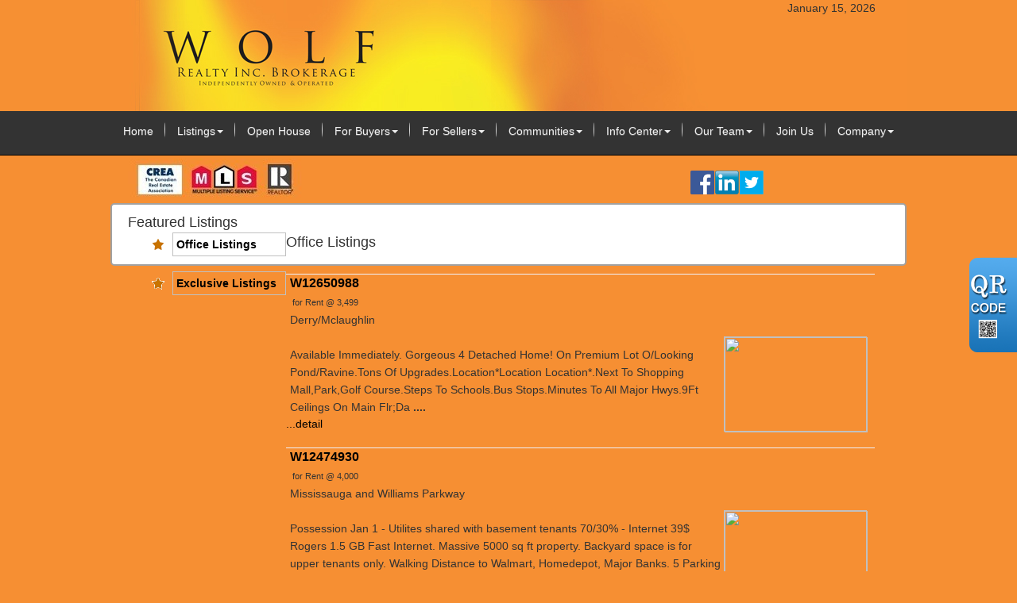

--- FILE ---
content_type: text/html; charset=utf-8
request_url: https://wolfrealtyinc.ca/aprg/list/srchprops.aspx?sid=101296&tid=777
body_size: 6800
content:
<!DOCTYPE HTML PUBLIC "-//W3C//DTD HTML 4.01//EN" "http://www.w3.org/TR/html4/strict.dtd">
<html>
<head><title>Adnan Hashmi Realtor, Wolf Realty Inc., Brokerage Real Estate Service for Toronto and Area</title>
<meta http-equiv="X-UA-Compatible" content="IE=edge"><link rel="stylesheet" href="/includes/bootstrap/css/bootstrap.min.css"><link rel="stylesheet" href="/includes/bootstrap/css/bootstrap-theme.min.css"><!--[if lt IE 9]>
      <script src="https://oss.maxcdn.com/libs/html5shiv/3.7.0/html5shiv.js"></script>
      <script src="https://oss.maxcdn.com/libs/respond.js/1.4.2/respond.min.js"></script>
    <![endif]--><link href="/ts/ttlcr/noframe.css" rel="stylesheet" type="text/css">
<link href="/ts/ttlcr/noframe/noframe_lc.css" rel="stylesheet" type="text/css">
<link href="/ts/ttlcr/noframe/gold.css" rel="stylesheet" type="text/css">
<link href="/ts/menu/black_b.css" rel="stylesheet" type="text/css">
<link href="/ts/widget/miscel/divfloat.css" rel="stylesheet" type="text/css"><link href="/eadf26jst/1194/101296/banner.css" rel="stylesheet" type="text/css"><link href="/ts/widget/miscel/wpicture_abs.css" rel="stylesheet" type="text/css"><link href="/ts/widget/miscel/wpicture_abs.css" rel="stylesheet" type="text/css"><link href="/ts/widget/miscel/wpicture_abs.css" rel="stylesheet" type="text/css"><style>
            #qrCodeBG{background:#000;position:fixed;z-index:1000;width:100%;height:100%;left:0;top:0;filter:alpha(opacity=60);-moz-opacity:0.6;opacity:0.6}
            #qrCodePanel{text-align:center;position:relative;background:#fff;width:580px;height:320px;padding:20px 10px;left:35%;top:25%;position:fixed;z-index:1002;border-radius:15px;}
            #qrCodePanel h2{font-size:16px;color:#000;font-weight:bold;}
            #qrCodeFrame{height:250px;}
            </style><META NAME="DESCRIPTION" CONTENT="Buy, Sell & Search for Real Estate at Wolf Realty Inc.  Find tips for selling & buying homes. Mortgage calculators, real estate information, listings for sale, properties for sale, mls real estate, home evaluation services, real estate evaluations and home improvement tips">
<META NAME="KEYWORDS" CONTENT="Adnan Hashmi, Wolf Realty Inc., Wolf Realty, Mississauga House,Mississauga Home, Mississauga ,Condos,Cooksville,John fraser,meadowvale,streetville,woodlands,Real Estate, Brampton, Mississauga, gta, commercial, investment, properties, property, condo, Toronto Realtor, Real Estate, Real Estate Agent, Real Estate Broker, Markham listings, Downtown New condo,  farmland, milton houses, oakvillle houses, luxury homes, adnan hashmi realtor,">
<meta http-equiv="CACHE-CONTROL" content="NO-CACHE">
<meta http-equiv="PRAGMA" content="NO-CACHE">
<meta http-equiv="EXPIRES" content="Mon, 22 Jul 2002 11:12:01 GMT">
<meta name="vs_defaultClientScript" content="JavaScript">
<meta name="google-translate-customization" content="333cc20ced787261-adfe9a1b5d687b84-g2be5f15d4c50e3b8-14">
<script src="/script/skmMenu.js" type="text/javascript"></script>
<script type="text/javascript" src="https://ajax.aspnetcdn.com/ajax/jQuery/jquery-1.10.2.min.js"></script><script type="text/javascript" src="/includes/bootstrap/js/bootstrap.min.js"></script><script type="text/javascript">

  var _gaq = _gaq || [];
  _gaq.push(['_setAccount', 'UA-58991903-2']);
  _gaq.push(['_setDomainName', 'none']);
  _gaq.push(['_setAllowLinker', true]);
  _gaq.push(['_trackPageview']);

  (function() {
    var ga = document.createElement('script'); ga.type = 'text/javascript'; ga.async = true;
    ga.src = ('https:' == document.location.protocol ? 'https://ssl' : 'http://www') + '.google-analytics.com/ga.js';
    var s = document.getElementsByTagName('script')[0]; s.parentNode.insertBefore(ga, s);
  })();

</script>
</head>
<body MS_POSITIONING="GridLayout" >
<table class='body' cellspacing="0" cellpadding="0">
<!--content header-->


<tr>
    <td style="vertical-align:top;padding:0px; margin:0px;"  class="tdheader"><div id="divheader" style="height:140px;"><div id="divheaderbg" style="height:140px;" ><img class="bg" src='/eadf26jst/1194/101296/image/85_picture2.jpg' /></div><div id="widgetzone_wzoneTTLCR_T" class="zonetop" style="height:140px;"><div id="wzoneTTLCR_T_wdate_0" data-widget class="widget floatright" style="width:150px;"><div class="widgetcontent"><div id="wzoneTTLCR_T_wdate_0_divDate">January 15, 2026</div>
</div></div><div id="wzoneTTLCR_T_wdivfloat_1" data-widget class="none" style="height:0px;"><div class="widgetcontent">
<div class="floatclear divhidden"></div></div></div><div id="wzoneTTLCR_T_wembedinheader_2" data-widget class="widget" style=""><div class="widgetcontent"></div></div><div id="wzoneTTLCR_T_wpicture_3" data-widget class="abs" style=""><div class="widgetcontent"><div style='position:absolute;width:262px;height:50px;top:200px;'><img src='/eadf26jst/1194/101296/articleimgs/logonew.jpg' style="border-style:none;width:262px;height:50px;" alt="" title=""/></div></div></div><div id="wzoneTTLCR_T_wpicture_4" data-widget class=" wpictureabs" style="width:30px;height:30px;"><div class="widgetcontent"><div style='position:absolute;width:30px;height:30px;top:215px;left:730px;'><a href="https://www.facebook.com/pages/Adnan-Hashmi/103587996389439?fref=ts" title='facebook' target='_blank'><img src='/image/imglib/facebook.png' style="border-style:none;width:30px;height:30px;" alt="" title=""/></a></div></div></div><div id="wzoneTTLCR_T_wpicture_5" data-widget class=" wpictureabs" style="width:30px;height:30px;"><div class="widgetcontent"><div style='position:absolute;width:30px;height:30px;top:215px;left:761px;'><a href="https://www.linkedin.com/pub/adnan-hashmi/29/914/681" title='linkedin' target='_blank'><img src='/image/imglib/linkedin.png' style="border-style:none;width:30px;height:30px;" alt="" title=""/></a></div></div></div><div id="wzoneTTLCR_T_wpicture_6" data-widget class=" wpictureabs" style="width:30px;height:30px;"><div class="widgetcontent"><div style='position:absolute;width:30px;height:30px;top:215px;left:792px;'><a href="https://twitter.com/adnancanada" title='twitter' target='_blank'><img src='/image/imglib/twitter.png' style="border-style:none;width:30px;height:30px;" alt="" title=""/></a></div></div></div></div></div></td>
</tr>
<tr><td class="tdmenutop"><div class="divmenutop">
<div class="navbar navbar-default" role="navigation">
<ul class="nav navbar-nav"><li class="first"><a href="/aprg/home.aspx?sid=101296" target="_self">Home</a></li><li class="dropdown"><a href="#" class="dropdown-toggle" data-toggle="dropdown">Listings<b class="caret"></b></a><ul class="dropdown-menu"><li><a href="/aprg/list/featurepropstbl.aspx?sid=101296&amp;tid=2100&amp;ht=t&amp;hp=t&amp;hpt=t" target="_self">Exclusive </a></li><li><a href="/aprg/list/mylistingsp.aspx?sid=101296" target="_self">New Listings</a></li><li><a href="/aprg/list/searchrslts.aspx?sid=101296" target="_self">Featured</a></li><li><a href="/aprg/newproject/newprojects.aspx?sid=101296" target="_self">New </a></li><li><a href="/aprg/list/mapsearch.aspx?sid=101296" target="_blank">Map Search</a></li><li><a href="/aprg/list/srchlistings.aspx?sid=101296&amp;slid=624" target="_self">Commecial</a></li><li><a href="/aprg/list/srchlistings.aspx?sid=101296&amp;slid=945" target="_self">Luxury Homes</a></li><li><a href="/aprg/list/srchlistings.aspx?sid=101296&amp;slid=1108" target="_self">Farm Lands</a></li><li><a href="/aprg/list/srchlistings.aspx?sid=101296&amp;slid=791" target="_self">Lease</a></li></ul></li><li><a href="/aprg/oh/calendar.aspx?sid=101296" target="_self">Open House</a></li><li class="dropdown"><a href="#" class="dropdown-toggle" data-toggle="dropdown">For Buyers<b class="caret"></b></a><ul class="dropdown-menu"><li><a href="/aprg/list/alertreg.aspx?sid=101296&amp;f=1" target="_blank">Find Dream Home</a></li><li><a href="/aprg/list/mapsearch.aspx?sid=101296" target="_self">Search Listing</a></li><li><a href="/aprg/publicInfo/publicInfoList.aspx?sid=101296&amp;infocat=BUYER" target="_self">Buyer Information</a></li><li><a href="/aprg/subscribe.aspx?sid=101296" target="_self">Subscribe Newsletter</a></li></ul></li><li class="dropdown"><a href="#" class="dropdown-toggle" data-toggle="dropdown">For Sellers<b class="caret"></b></a><ul class="dropdown-menu"><li><a href="/aprg/publicInfo/publicInfoList.aspx?sid=101296&amp;infocat=SELLER" target="_self">Seller information</a></li><li><a href="/aprg/sellers/evaluation.aspx?sid=101296" target="_self">Free Evaluation</a></li><li><a href="/aprg/list/alertreg.aspx?sid=101296&amp;f=2" target="_blank">Neighborhood Sold Report</a></li></ul></li><li class="dropdown"><a href="#" class="dropdown-toggle" data-toggle="dropdown">Communities<b class="caret"></b></a><ul class="dropdown-menu"><li><a href="/aprg/list/srchlistings.aspx?sid=101296&amp;slid=1270" target="_self">Churchill Meadows</a></li><li><a href="/aprg/list/srchlistings.aspx?sid=101296&amp;slid=1271" target="_self">East Credit</a></li><li><a href="/aprg/list/srchlistings.aspx?sid=101296&amp;slid=1272" target="_self">Meadowvale Village</a></li><li><a href="/aprg/list/srchlistings.aspx?sid=101296&amp;slid=1273" target="_self">Cooper Ridge</a></li><li><a href="/aprg/list/srchlistings.aspx?sid=101296&amp;slid=1274" target="_self">Streetsville Glen</a></li><li><a href="/aprg/list/srchlistings.aspx?sid=101296&amp;slid=1275" target="_self">Credit Ridge</a></li><li><a href="/aprg/list/srchlistings.aspx?sid=101296&amp;slid=1276" target="_self">Trafalgar</a></li><li><a href="/aprg/list/srchlistings.aspx?sid=101296&amp;slid=1277" target="_self">Willmont</a></li></ul></li><li class="dropdown"><a href="#" class="dropdown-toggle" data-toggle="dropdown">Info Center<b class="caret"></b></a><ul class="dropdown-menu"><li><a href="/aprg/article/articlelistprops.aspx?sid=101296" target="_self">Articles</a></li><li><a href="/aprg/link/linkprops.aspx?sid=101296" target="_self">Useful Links</a></li><li><a href="/aprg/custpage/pages.aspx?sid=101296" target="_self">Documents</a></li><li><a href="/aprg/list/calculators.aspx?sid=101296" target="_self">Calculators</a></li><li><a href="/aprg/blog/default.aspx?sid=101296" target="_blank">Blog</a></li></ul></li><li class="dropdown"><a href="#" class="dropdown-toggle" data-toggle="dropdown">Our Team<b class="caret"></b></a><ul class="dropdown-menu"><li><a href="/oprg/agent/agentlist.aspx?sid=101296" target="_self">Find An Realtor</a></li><li><a href="/oprg/agentlogin.aspx?sid=101296" target="_self">Agent Login</a></li></ul></li><li><a href="/aprg/article/articledetail.aspx?sid=101296&amp;aid=14370" target="_self">Join Us</a></li><li class="dropdown last"><a href="#" class="dropdown-toggle" data-toggle="dropdown">Company<b class="caret"></b></a><ul class="dropdown-menu"><li><a href="/oprg/aboutus.aspx?sid=101296" target="_self">About Wolf Realty Inc.</a></li><li><a href="/oprg/contact.aspx?sid=101296" target="_self">Contact Adnan Hashmi, Broker of Record</a></li><li><a href="/aprg/article/articledetail.aspx?sid=101296&amp;aid=14370" target="_self">Join Wolf Realty</a></li></ul></li></ul></div></div>
</td></tr>
<tr class="langmenu">
    <td>
    <table id="ascxlangss_tbllangmenu" width="100%" cellpadding="0" cellspacing="0" border="0">
	<tr class="langmenu">
		<td style="text-align:left;">January 15, 2026</td>
		<td style="text-align:right;"><!--Google Translator-->
                <div id="google_translate_element" style="display:inline-block;"></div><script type="text/javascript">
function googleTranslateElementInit() {
  new google.translate.TranslateElement({pageLanguage: 'en', layout: google.translate.TranslateElement.InlineLayout.SIMPLE}, 'google_translate_element');
}
</script><script type="text/javascript" src="//translate.google.com/translate_a/element.js?cb=googleTranslateElementInit"></script> &nbsp; </td>
	</tr>
</table>


   </td>
</tr>
<!-- body -->
<tr height="500">
    <td  class="mainbackground">
        <div style="padding:0; margin:0;" id="divBody">
        
 <!--content body-->

<table width="100%">
	<tr>
		<td width="70%" class="pagetitleleft">Featured Listings&nbsp;&nbsp;&nbsp;</td>
		<td align="right" class="pagetitleright"></td>
	</tr>
</table>

<form name="frmFeatureListing" method="post" action="./srchprops.aspx?sid=101296&amp;tid=777" id="frmFeatureListing">
<div>
<input type="hidden" name="__VIEWSTATE" id="__VIEWSTATE" value="/wEPDwULLTE2NjE2MzU1NDRkZKI1VBqIBnLTy30gwLPG1tm4IiTI" />
</div>

<div>

	<input type="hidden" name="__VIEWSTATEGENERATOR" id="__VIEWSTATEGENERATOR" value="64D731DA" />
</div>
<table cellspacing="0" cellpadding="0" width="97%" align="right" border="0">
    <tr><td id="tdTypes" width="18%" valign="top">
            
 <table id="tblType" cellspacing="0" cellpadding="0" width="100%" border="0">





    <tr><td style="width:16px;"><img src='/image/TTLCR/starTTLCR.gif'/></td>
        <td style="width:10px;">&nbsp;</td>
        <td class="featurelistingmenu"><a href="/aprg/list/srchprops.aspx?sid=101296&tid=777"><span class="FeatureListingMenu">Office Listings</span></a></td>
    </tr>
    <tr>
		<td colspan="3">&nbsp;</td>
	</tr>

    <tr><td style="width:16px;"><img src='/image/TTLCR/starTTLCR.gif'/></td>
        <td style="width:10px;">&nbsp;</td>
        <td class="featurelistingmenu"><a href="/aprg/list/srchprops.aspx?sid=101296&fid=2100"><span class="FeatureListingMenu">Exclusive Listings</span></a></td>
    </tr>
    <tr>
		<td colspan="3">&nbsp;</td>
	</tr>


<tr><td colspan="3">&nbsp;</td></tr>
</table>
<br />
            
            <img src="../../image/transpcol.gif" width="150" height="1" border="0" />
        </td>

         <td width="82%" valign="top" align="right" >
            <div id="divProps" style="width:100%;">
            <table id="tblProps" width="97%" cellpadding="0" cellspacing="5">
	<tr>
		<td class="PageTitleLeft"><font size="+1"><span id="lblType">Office Listings</span></font></td>
	</tr>
	<tr>
		<td style="border-bottom:solid 1px #eff1fa; padding:5px 0 2px 20px;">&nbsp;</td>
	</tr>
	<tr>
		<td width="1001%" align="Center"><table width="100%" height="100%">
			<tr>
				<td width="5" valign="top">&nbsp;</td>
				<td style="line-height:22px;" width="*" valign="top"><a href='/aprg/list/mypropdet.aspx?sid=101296&mls=W12650988&7103-Benjamin-Court-Crt-Mississauga-ON-CA-L5W0E1-Meadowvale-Village'><span style='font-size:16px;font-weight:bold;text-decoration:none;'>W12650988</span></a><span style='font-size:11px;'><br>&nbsp;for Rent @ <span class='emphertext'>3,499</span></span><br>Derry/Mclaughlin<br><br>Available Immediately. Gorgeous 4 Detached Home! On Premium Lot O/Looking Pond/Ravine.Tons Of Upgrades.Location*Location Location*.Next To Shopping Mall,Park,Golf Course.Steps To Schools.Bus Stops.Minutes To All Major Hwys.9Ft Ceilings On Main Flr;Da <b>....</b></td>
				<td valign="bottom" align="right" rowspan="2" width="190"><a href="/aprg/list/mypropdet.aspx?sid=101296&mls=W12650988&7103-Benjamin-Court-Crt-Mississauga-ON-CA-L5W0E1-Meadowvale-Village"><img border='1' style='border:solid 1px silver;' src="/aprg/list/mlsimage.aspx?sid=101296&i=1&photoid=KKmtZnQI5U8jzOVRFWno5w%3d%3d" width='180' height='120'></a></td>
			</tr>
			<tr>
				<td colspan="2" align="right"><a href='/aprg/list/mypropdet.aspx?sid=101296&mls=W12650988&7103-Benjamin-Court-Crt-Mississauga-ON-CA-L5W0E1-Meadowvale-Village'>...detail</a>&nbsp;&nbsp;&nbsp;&nbsp;&nbsp;&nbsp;</td>
			</tr>
			<tr>
				<td colspan="3" style="border-bottom:solid 1px #eff1fa;;">&nbsp;</td>
			</tr>
		</table>
		</td>
	</tr>
	<tr>
		<td width="1001%" align="Center"><table width="100%" height="100%">
			<tr>
				<td width="5" valign="top">&nbsp;</td>
				<td style="line-height:22px;" width="*" valign="top"><a href='/aprg/list/mypropdet.aspx?sid=101296&mls=W12474930&16-Rolling-Acres-Drive-Brampton-ON-CA-L6X5P4-Northwest-Brampton'><span style='font-size:16px;font-weight:bold;text-decoration:none;'>W12474930</span></a><span style='font-size:11px;'><br>&nbsp;for Rent @ <span class='emphertext'>4,000</span></span><br>Mississauga and Williams Parkway<br><br>Possession Jan 1 - Utilites shared with basement tenants 70/30% - Internet 39$ Rogers 1.5 GB Fast Internet. Massive 5000 sq ft property. Backyard space is for upper tenants only. Walking Distance to Walmart, Homedepot, Major Banks. 5 Parking Spaces,  <b>....</b></td>
				<td valign="bottom" align="right" rowspan="2" width="190"><a href="/aprg/list/mypropdet.aspx?sid=101296&mls=W12474930&16-Rolling-Acres-Drive-Brampton-ON-CA-L6X5P4-Northwest-Brampton"><img border='1' style='border:solid 1px silver;' src="/aprg/list/mlsimage.aspx?sid=101296&i=1&photoid=t2517%2bg5xl3JY7INMyh%2fzA%3d%3d" width='180' height='120'></a></td>
			</tr>
			<tr>
				<td colspan="2" align="right"><a href='/aprg/list/mypropdet.aspx?sid=101296&mls=W12474930&16-Rolling-Acres-Drive-Brampton-ON-CA-L6X5P4-Northwest-Brampton'>...detail</a>&nbsp;&nbsp;&nbsp;&nbsp;&nbsp;&nbsp;</td>
			</tr>
			<tr>
				<td colspan="3" style="border-bottom:solid 1px #eff1fa;;">&nbsp;</td>
			</tr>
		</table>
		</td>
	</tr>
	<tr>
		<td width="1001%" align="Center"><table width="100%" height="100%">
			<tr>
				<td width="5" valign="top">&nbsp;</td>
				<td style="line-height:22px;" width="*" valign="top"><a href='/aprg/list/mypropdet.aspx?sid=101296&mls=W12474932&15-Covina-Road-Brampton-ON-CA-L6X5L2-Credit-Valley'><span style='font-size:16px;font-weight:bold;text-decoration:none;'>W12474932</span></a><span style='font-size:11px;'><br>&nbsp;for Rent @ <span class='emphertext'>4,100</span></span><br>Queen & James Potter Rd<br><br>Possession Jan 1 2026</td>
				<td valign="bottom" align="right" rowspan="2" width="190"><a href="/aprg/list/mypropdet.aspx?sid=101296&mls=W12474932&15-Covina-Road-Brampton-ON-CA-L6X5L2-Credit-Valley"><img border='1' style='border:solid 1px silver;' src="/aprg/list/mlsimage.aspx?sid=101296&i=1&photoid=t2517%2bg5xl1Wk0w0p9RWCg%3d%3d" width='180' height='120'></a></td>
			</tr>
			<tr>
				<td colspan="2" align="right"><a href='/aprg/list/mypropdet.aspx?sid=101296&mls=W12474932&15-Covina-Road-Brampton-ON-CA-L6X5L2-Credit-Valley'>...detail</a>&nbsp;&nbsp;&nbsp;&nbsp;&nbsp;&nbsp;</td>
			</tr>
			<tr>
				<td colspan="3" style="border-bottom:solid 1px #eff1fa;;">&nbsp;</td>
			</tr>
		</table>
		</td>
	</tr>
	<tr>
		<td width="1001%" align="Center"><table width="100%" height="100%">
			<tr>
				<td width="5" valign="top">&nbsp;</td>
				<td style="line-height:22px;" width="*" valign="top"><a href='/aprg/list/mypropdet.aspx?sid=101296&mls=W12650236&395-Square-One-Drive-4307-Mississauga-ON-L5B0P6-City-Centre'><span style='font-size:16px;font-weight:bold;text-decoration:none;'>W12650236</span></a><span style='font-size:11px;'><br>&nbsp;for Sale @ <span class='emphertext'>681,000</span></span><br>Confederation Pkwy/ Rathburn Rd. W<br><br>Luxury 2Bed Condominiums at Square One District by Daniels & Oxford is situated in a prime location in the heart of the Mississauga City Centre area. ASSIGNMENT SALE: This brand new The Signature model two-bedroom, one-bathroom suite offers Modern Fi <b>....</b></td>
				<td valign="bottom" align="right" rowspan="2" width="190"><a href="/aprg/list/mypropdet.aspx?sid=101296&mls=W12650236&395-Square-One-Drive-4307-Mississauga-ON-L5B0P6-City-Centre"><img border='1' style='border:solid 1px silver;' src="/aprg/list/mlsimage.aspx?sid=101296&i=1&photoid=KKmtZnQI5U9TSwrIwKjWWQ%3d%3d" width='180' height='120'></a></td>
			</tr>
			<tr>
				<td colspan="2" align="right"><a href='/aprg/list/mypropdet.aspx?sid=101296&mls=W12650236&395-Square-One-Drive-4307-Mississauga-ON-L5B0P6-City-Centre'>...detail</a>&nbsp;&nbsp;&nbsp;&nbsp;&nbsp;&nbsp;</td>
			</tr>
			<tr>
				<td colspan="3" style="border-bottom:solid 1px #eff1fa;;">&nbsp;</td>
			</tr>
		</table>
		</td>
		<td>&nbsp;</td>
	</tr>
</table>

            </div>
        </td>
    </tr>	
</table>

</form>
<div class='qrcodeshare' style='position:fixed;top:45%;right:0px;width:60px;'><img style='cursor: pointer;' src='/image/imglib/qrcode.png' onclick='javascript:showQRCode();' ></div>
<script type="text/javascript"> 

    function showQRCode(){
      if(!document.getElementById('qrCodeBox')){
        var layer = document.createElement('div');
        layer.id='qrCodeBox';
        
        var html='';
        html+='<div id="qrCodeBG" onclick="hideQRCode();">';
        html+='</div>';        
        html+='<div id="qrCodePanel"><h2>Scan QR codes with your smartphone QR Code Reader</h2>';
        html+='<div id="qrCodeLoading" style="position:absolute;top:140px;left:48%;width:30px;height:30px;"><img src="/image/icons/progress.gif" alt="" /></div>';
        html+='<div id="qrCodeFrame">';
        html+='<iframe onload="hideQRCodeLoading();" width="100%" height="100%" frameBorder="0" scrolling="no"  src="/aprg/qrcode.aspx?sid=101296&qrl=%2faprg%2flist%2fsrchprops.aspx%3fsid%3d101296%26tid%3d777" />';
        html+='</div>';        
        html+='</div>';
        
        layer.innerHTML = html;
        document.body.appendChild(layer);
      }else{
        jQuery('#qrCodeBox').css("display","inline");
      }
    }
    
    function hideQRCode(){
    	jQuery("#qrCodeBox").css("display","none");
    }
    function hideQRCodeLoading() { 
            document.getElementById('qrCodeLoading').style.display = 'none'; 
            jQuery('#qrCodeFrame').show(); 
        } 

  </script>
<!--content tail-->


</div>
 </td>
  </tr>
  <tr>
    <td id="tdtail">
     <div id="divtail">
     <div id="widgetzone_wzoneTTLCR_B" class="zonebtm"><div id="wzoneTTLCR_B_wrealtorclaimer_0" data-widget class="small" style=""><div class="widgetcontent">
<p class="small">
    The trademarks MLS<sup>&reg;</sup>, Multiple Listing Service<sup>&reg;</sup> and the associated logos are owned by The Canadian Real Estate Association (CREA) and identify the quality of services provided by real estate professionals who are members of CREA. Used under license. The trademarks REALTOR<sup>&reg;</sup>, REALTORS<sup>&reg;</sup>, and the REALTOR<sup>&reg;</sup> logo are controlled by The Canadian Real Estate Association (CREA) and identify real estate professionals who are members of CREA.
</p>
</div></div></div>
     
    <div class="links"><a href='/aprg/admin/login.aspx?sid=101296'>Log in</a> | <a href="/privacypolicy.aspx?sid=101296" target="_blank">Privacy Policy</a></div>
    <div class="brokerage"><p>Wolf Realty Inc., Brokerage, Independently Owned &amp; Operated</p></div>
    <div class="eziagent"><a href="http://www.eziagent.com" target="_blank"><img src="/image/eziagent.png" style="border-style:none;"></a></div>
    
 </div></td>
  </tr>
  
</table></body></html>

--- FILE ---
content_type: text/css
request_url: https://wolfrealtyinc.ca/ts/ttlcr/noframe/noframe_lc.css
body_size: 187
content:
td.hpleft{width:26%;padding-right:15px; }
td.hpcenter{width:auto;}
td.hpright{width:15px;}

--- FILE ---
content_type: text/css
request_url: https://wolfrealtyinc.ca/ts/ttlcr/noframe/gold.css
body_size: 1906
content:
body
{
	background:#fff;
}
a
{
	color:#000;
}
a:visited
{
	color:#333;
}
a:hover
{
	color:#ffb700;
}
td.tdheader{background-color:#fff;  }
.zonetop > .agentinfo span
{
	color:#333;
}
.zonetop > .agentinfo span.name
{
   font-size:36px;
}
.zonetop > .agentinfo span.title
{
    font-size:18px;
}
.zonetop .divofficeinfo
{
    color:#333;
}
.zonetop > .agentinfo a, .zonetop .divofficeinfo a {color:#333;}
.zonetop a[href^=tel]{color:#333;}
td.tdmenutop
{
	background:#ffb700; 
}
.navbar{border:none; margin-bottom:0;}
.navbar-default {
    background:transparent;
    border-style:none;
    border-radius: 0px;
    -webkit-box-shadow: none;
    box-shadow: none;
}
.nav > li
{
    background:url(../../../image/element/menubar_white.png) right 0 no-repeat;
}
.nav > li.last, .dropdown-menu > li{background:none;}
ul.nav li.dropdown > ul.dropdown-menu{
    background:#ffb700;
}
.navbar-default .navbar-nav>li>a, .dropdown-menu>li>a{color:#fff;}
.dropdown-menu>li>a:hover{color:#000; background:#ffb700;}
.navbar-default .navbar-nav>.open>a, .navbar-default .navbar-nav>.open>a:hover, .navbar-default .navbar-nav>.open>a:focus {background:#ffb700;color:#000;}

.langmenu a
{
	color:#000;
}

td.hpleft .widgetcontent > ul, td.hpright .widgetcontent > ul
{
    border-left:1px #solid #dedede;
    border-right:1px #solid #dedede;
    border-bottom:1px #solid #dedede;
    background-color:#f9f9f9;
}
td.hpleft .widgetcontent > ul li, td.hpright .widgetcontent > ul li
{
    	border-bottom:solid 1px #efefef;
    	padding-left:10px;
}
td.hpleft .widgetcontent > ul li.limore, td.hpright .widgetcontent > ul li.limore
{
}
td.hpleft .widgettitle, td.hpleft  .widgetsubtitle,
td.hpright .widgettitle, td.hpright  .widgetsubtitle
{
	
	background-color:#ffb700;
	color:#fff;
	border:1px solid #dedede;
	padding:10px;
	font-weight:bold;
}
td.hpleft .widgettitle > a , td.hpleft  .widgetsubtitle > a,
td.hpright .widgettitle > a, td.hpright  .widgetsubtitle > a,
td.hpleft .widgettitle > a:hover , td.hpleft  .widgetsubtitle > a:hover,
td.hpright .widgettitle > a:hover, td.hpright  .widgetsubtitle > a:hover,
td.hpleft .widgettitle > a:visited , td.hpleft  .widgetsubtitle > a:visited,
td.hpright .widgettitle > a:visited, td.hpright  .widgetsubtitle > a:visited
{
    color:#fff;
}
#tdtail
{
   
}
div.zonebtm
{
   color:#000;
   margin-top:20px;
}
div.zonebtm *
{
    color:#000 !important;
}
#divtail
{
    border-top:1px dashed #306066;
     background-color:#ffb700;
   margin-top:20px;
}
#divtail .links, #divtail .eziagent, #divtail div.brokerage
{
	background-color:#f9f9f9;
}
#divtail a{color:#666;}

/*==========================*/


td.hpleft ul li a:hover, td.hpright ul li a:hover
{
	color:#ffb700;
}
td.hpleft ul li a:visited, td.hpright ul li a:visited
{
	color:#333;
}

td.hpleft .widgettitle a, td.hpleft  .widgetsubtitle a,
td.hpright .widgettitle a, td.hpright  .widgetsubtitle a,
td.hpleft .widgettitle a:visited, td.hpleft  .widgetsubtitle a:visited,
td.hpright .widgettitle a:visited, td.hpright  .widgetsubtitle a:visited,
td.hpleft .widgettitle a:hover, td.hpleft  .widgetsubtitle a:hover,
td.hpright .widgettitle a:hover, td.hpright  .widgetsubtitle a:hover
{
    font-size:13px;
	letter-spacing:normal;
	font-weight:bold;
}
td.hpleft .divagentphoto .widgetcontent, td.hpright .divagentphoto .widgetcontent
{
	background-color:#ececec;
}
td.hpleft .divagentinfo, td.hpright .divagentinfo
{
	background-color:#ececec;
}
div.hpsubscriber .widgettitle
{	background:url("../../../image/kcn2/blue/order.jpg") left top no-repeat;
	color:#fff;
}
div.hpsubscriber .widgetcontent
{	background:url("../../../image/kcn2/blue/order.jpg") left top no-repeat;
}
div.hpsubscriber .formfield
{ color:#000; }
div.hpsubscriber .formvalue{background-color:transparent;}
div.hplistingtabs li
{
	background:url(../../../image/area2.gif) no-repeat right 0px ;	
}
div.hplistingtabs li a, div.hplistingtabs li a:visited, div.hplistingtabs li a:hover
{
	color:#000c3a;
}
div.hplistingtabs li a:hover
{
	color:#40467e;
}
td.homeproptype
{
	border-bottom:solid 2px #fcb116;		
}
td.homeproptype a{color:#333;}
td.homeproptype a:visited{color:#999;}
td.homeproptype a:hover{color:#fcb116;}
td.homeproptitle a{	color:#333;}
td.homeproptitle a:visited{	color:#999;}
td.homeproptitle a:hover{color:#ee6e3f;}
/********content page**********/
.headerlarge2
{
	background-color:#dedede !important;
	color:#333 !important;
}
table.bodyprint
{
	background-color:#ffffff;	
}
td.pagetitleleft
{
	color:#333;
}
td.pagetitleright
{
	color:#333;
}
 td.mylistingpubtitle
{
	border-bottom:solid 1px #dedede;
	background-color:#ffb700;
	color:#fff;
}
td.publinkgroup /*for public links page link group */
{
	color:#930;
}
td.blockheader
{
	background-color: #ffb700 ;
	padding:3px;
	color:#fff;
}
td.blockfooter
{
	background-color: #ffb700;
}
table.block
{
	background-color:#f2f2f2;
	border:1px solid #dedede;
	border-radius:4px;
}
table.block td
{
    padding:3px;
    border-bottom:1px solid #dedede;
}
table.block a, table.block a:visited, table.block a:hover
{
    color:#000;
    text-decoration:none;
}
tr.listheader > td	/*header row of the datagrid list*/
{
	background-color: #ffb700 ;
	color:#fff;
}
tr.line0{background-color: #fafbfc;}
tr.line1{background-color: #e6e8eb;}
table.form
{
	background-color: #f5f5f5;
}
td.formfield
{
	border: solid 1px #fff;	
}
td.formvalue
{
	border:solid 1px #fff;
	background-color:#d7d6d6;
}
table.tabareaform
{
	border:solid 1px silver;
}
table.contentprint
{
	border:solid 1px #f2f7df;
}
.contentprint td{	border:solid 1px #f2f7df;}
table.mylistingpubtbl{ border: solid 1px #dedede; background-color:#f9f9f9;border-radious:4px;}
table.tabarea
{
	border:solid 1px silver;
}
td.adminrightpanel
{	
	border-left:dotted 1px #cccccc;
	background:#f2f0ed;
}
td.featurelistingmenu
{
	border:solid 1px silver;
}
span.featurelistingmenu {color:#333; }
/*******div ********/

/*************list menu*****************/
/*ul.smallbutton a, ul.smallbutton a:hover, ul.smallbutton a:visited {font-size:85%;}*/
ul.smallbutton li.liedit
{background-image: url('../../../image/pencil.gif');}
ul.smallbutton li.lidel
{background-image: url('../../../image/delete.gif');}
ul.smallbutton li.liview{background-image: url('../../../image/view.gif');}
/**************businesscard***************/
table.businesscard
{
	border:solid 1px #ccc;
	background:#efefef;	
}
table.businesscard td.name
{
	color:#333;
}
table.businesscard td.title
{
	color:#72550f;
}
table.businesscard td.detail
{
	color:#72550f;
}
table.businesscard td.brokerage
{
	color:#000000;
}

--- FILE ---
content_type: text/css
request_url: https://wolfrealtyinc.ca/ts/menu/black_b.css
body_size: 479
content:
td.tdmenutop
{
	background-image:none;
	background-color:#333; 
	border-bottom:1px solid #000;
}
.navbar{border:none; margin-bottom:0;}
.navbar-default {
    background:transparent;
    border-style:none;
    border-radius: 0px;
    -webkit-box-shadow: none;
    box-shadow: none;
}
.nav > li
{
    background:url(../../image/element/menubar_white.png) right 0 no-repeat;
}
.nav > li.last, .dropdown-menu > li{background:none;}
ul.nav li.dropdown:hover > ul.dropdown-menu {
    background-color:#333;
}
.navbar-default .navbar-nav>li>a {color:#efefef;}
.navbar-default .navbar-nav>li>a:hover {color:#fff;}
.dropdown-menu>li>a:hover,.dropdown-menu>li>a:focus{background:#000;}
ul.nav li.dropdown:hover > ul.dropdown-menu>li>a {color:#efefef;}
.dropdown-menu>li>a:hover{color:#fff;}
.navbar-default .navbar-nav>.open>a, .navbar-default .navbar-nav>.open>a:hover, .navbar-default .navbar-nav>.open>a:focus {background:#000;color:#fff;}


--- FILE ---
content_type: text/css
request_url: https://wolfrealtyinc.ca/eadf26jst/1194/101296/banner.css
body_size: 643
content:
body{background:#f68f33;}
td.tdheader{background:#f69033;}
#divBody{background:#fff;padding:10px 10px 40px 20px !important;
border: 2px solid #a1a1a1;
border-radius:5px;}
div.wlistingfigtypetblsblack h4.text-right{font-size:16px;}
div.wlistingfigtypetblsblack div.text-left{font-size:13px;padding-left:0px;}
#tdtail #divtail{border-style:none;}
#tdtail div.links, #tdtail div.brokerage{background:#000;color:#fff;}
#tdtail a,#tdtail a:hover, #tdtail a:visited{color:#fff;}
#tdtail div.eziagent{background:#999;height:30px;}
.addthis_toolbox{top:10px !important;}
span.aboutusagent div {
    margin-left: 25px;
}

#wzoneTTLCR_L_wagentaboutus_2_tblProfiles{
    height:247px !important;
}
#wzoneTTLCR_L_warticlesgalleryV2_10_upArticles h3.block-with-text.line-1{
    display: none;
}

#wzoneTTLCR_L_warticlesgalleryV2_10_upArticles .embed-responsive iframe {
    width: 240px;
    height: 158px;
}

#wzoneTTLCR_L_wmortgagerate_11_divMortgageRates .rates-small {
    width: 170px;
    margin: 18px;
}

--- FILE ---
content_type: text/css
request_url: https://wolfrealtyinc.ca/ts/widget/miscel/wpicture_abs.css
body_size: 220
content:
div.wpictureabs
{
	width:100%;
	height:100%;
}
div.wpictureabs .widgetContent
{
	position:relative;
	width:100%;
	height:100%;
	left:0px;
	top:0px;
}
